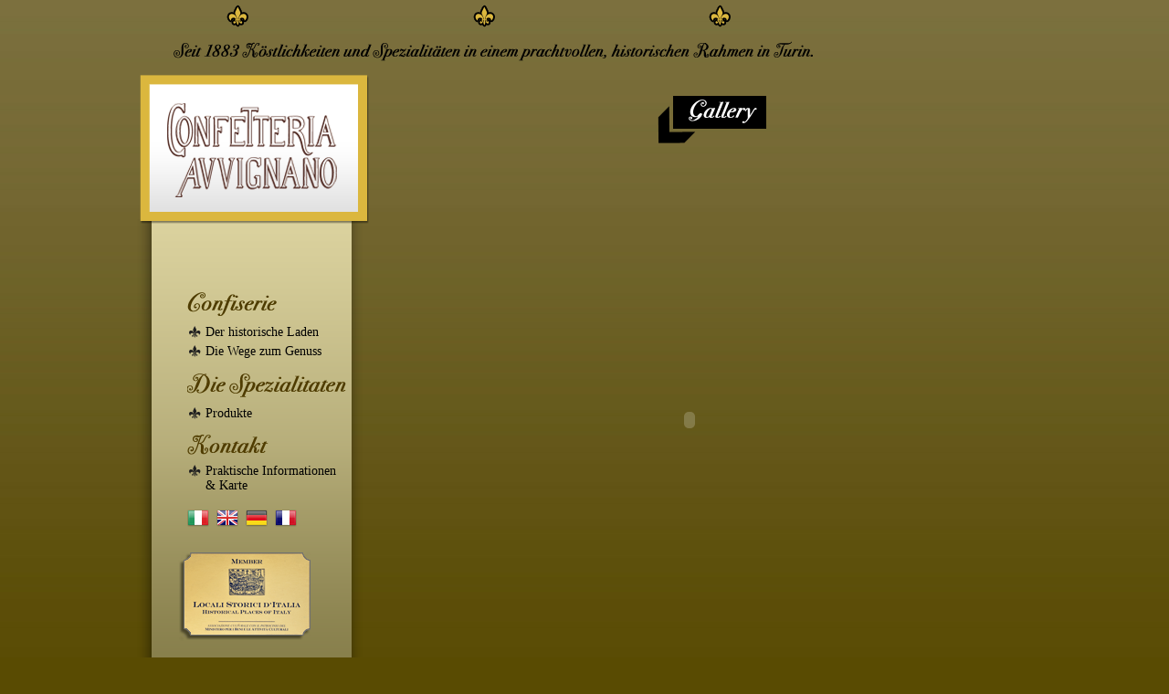

--- FILE ---
content_type: text/html
request_url: http://www.confetteria-avvignano.it/deu/index.html
body_size: 4563
content:
<head>
<meta http-equiv="X-UA-Compatible" content="IE=EmulateIE7"/>
<meta http-equiv="Content-Type" content="text/html; charset=ISO-8859-1" />
	<meta name="author" content="MediandMore" />
	<meta name="keywords" content="cioccolato, confetti, torrone, dolci" />
	<meta name="description" content="confetteria Avvignano" />
	<meta name="robots" content="all" />
    <META HTTP-EQUIV="imagetoolbar" CONTENT="no" />  
	<title>Confetteria Avvignano</title>


<script type="text/javascript"></script>
	<style type="text/css">
	@import "css/style.css" all;
	</style>  
    <!--[if IE 7]><style type="text/css">@import "css/style.css";</style><![endif]-->
	<!--[if lte IE 6]><style type="text/css">@import "css/style.css";</style><![endif]-->
    
    
    <script src="Scripts/AC_RunActiveContent.js" type="text/javascript"></script>
</head>
<body>
		
<div id="main">
  	<div id="header" style="left:20px;"><img src="img/header.png" width="750" height="73" /></div>
  <div id="logo"><img src="img/logo.png" width="258" height="169" /></div>
  <div id="gallery"><img src="img/gallery.png" width="119" height="52" /></div>
<div id="menu">
    	<div class="menu_title"><img src="img/bt_confetteria.png" width="140" height="26" /></div>
    <div class="menu_item"><a href="locale.html">Der historische Laden</a></div>
        <div class="menu_item"><a href="golosita.html">Die Wege zum Genuss</a></div>
        
        <div class="menu_title"><img src="img/bt_specialita.png" width="183" height="27" /></div>
    <div class="menu_item"><a href="prodotti.html">Produkte</a></div>
 	    	
             
         <div class="menu_title"><img src="img/bt_contatti.png" width="90" height="22" /></div>
        
    <div class="menu_item"><a href="dovesiamo.html">Praktische Informationen <br /> &amp; Karte </a></div>    
        
        <div class="menu_title"><span><a href="../index.html"><img src="img/italy.png" width="24" height="24" /></a></span>&nbsp;&nbsp;<span><a href="../eng/index.html"><img src="img/uk.png" width="24" height="24" /></a></span>&nbsp;&nbsp;<span><img src="img/Germany.png" width="24" height="24" /></span>&nbsp;&nbsp;<span><a href="../fra/index.html"><img src="img/France.png" width="24" height="24" /></a></span></div>      
        
 
  </div><!--chiude menu-->
     <div id="localistorici"><a href="http://www.localistorici.it/scheda.lasso?operatore=eq&add_nazione=Italia&go_to=2&citta_ricerca=torino&nome_ricerca=&categoria_ricerca=271&novita_ricerca=" target="_blank"><img src="img/localistorici.png" width="153" height="106" /></a></div>
    <!--<div id="localistorici"><a href="http://www.localistorici.it/scheda.lasso?operatore=eq&add_nazione=Italia&go_to=2&citta_ricerca=torino&nome_ricerca=&categoria_ricerca=271&novita_ricerca="><img src="img/localistorici.png" width="153" height="106" /></a></div>-->
<div id="index_img">
   	  <script type="text/javascript">
AC_FL_RunContent( 'codebase','http://download.macromedia.com/pub/shockwave/cabs/flash/swflash.cab#version=9,0,28,0','width','770','height','720','src','slide/index','quality','high','pluginspage','http://www.adobe.com/shockwave/download/download.cgi?P1_Prod_Version=ShockwaveFlash','wmode','transparent','movie','slide/index' ); //end AC code
</script><noscript><object classid="clsid:D27CDB6E-AE6D-11cf-96B8-444553540000" codebase="http://download.macromedia.com/pub/shockwave/cabs/flash/swflash.cab#version=9,0,28,0" width="770" height="720">
          <param name="movie" value="slide/index.swf">
          <param name="quality" value="high">
          <param name="wmode" value="transparent">
          <embed src="slide/index.swf" quality="high" pluginspage="http://www.adobe.com/shockwave/download/download.cgi?P1_Prod_Version=ShockwaveFlash" type="application/x-shockwave-flash" width="770" height="720" wmode="transparent"></embed>
  	  </object></noscript>
  </div>
  <!--chiude index_img-->
  <div id="footer" style="top:830px;left:230px;">
  	<strong>Delicatesses due sas</strong> - Piazza Carlo Felice 50 - 10121 Torino - P.IVA 05649330015 - <a href="http://www.mediandmore.it" target="_blank">Credits</a> </div>
</div><!--chiude main-->

<script type="text/javascript">
var gaJsHost = (("https:" == document.location.protocol) ? "https://ssl." : "http://www.");
document.write(unescape("%3Cscript src='" + gaJsHost + "google-analytics.com/ga.js' type='text/javascript'%3E%3C/script%3E"));
</script>
<script type="text/javascript">
try {
var pageTracker = _gat._getTracker("UA-185598-40");
pageTracker._trackPageview();
} catch(err) {}</script>

</body>
</html>


--- FILE ---
content_type: text/css
request_url: http://www.confetteria-avvignano.it/deu/css/style.css
body_size: 4785
content:
@charset "UTF-8";
/* CSS Document */

body{
	margin:0;
	padding:0;
	background:url(../img/gradient.jpg) repeat-x;
	background-color:#594b02;
}
img, div { 
	behavior: url(iepngfix.htc);
	border:none;
}
div{
	font-family:"Georgia", Times New Roman, Times, serif;
	font-size:14px;
	color:#000;
}
a{
	text-decoration:none;
	color:#000;
}
a:hover{
	text-decoration:none;
	color:#887600;
}
ul{
	list-style:outside;
	padding-left:20px;
	line-height:18px;
}
#main{
	position:absolute;
	top:0;left:50%;margin-left:-495px;
	width:990px;
	z-index:100
}
#header{
	width:614px;height:73px;
	position:absolute;
}
#logo{
	position:absolute;
	z-index:200;
	left:5px; top:80px;
}
#gallery{
	position:absolute;
	z-index:200;
	left:575px; top:105px;
}
#menu{
	position:absolute;
	background:url(../img/menu_bg.png) no-repeat;
	_background:url(../img/menu_bg.gif) no-repeat;
	width:253px; height:596px;
	z-index:100;
	padding-top:70px; left:5px;
	top:240px;
}
.menu_title{
	padding-left:55px;
	padding-bottom:10px;
	padding-top:10px;
}
.menu_item{
	background:url(../img/simbolo_elenco.png) no-repeat top left;
	padding-left:20px;
	z-index:160;
	margin-left:55px;
	padding-bottom:5px;
	color:#887600; 
}
.menu_item a:link, .menu_item a:hover, .menu_item a:active, .menu_item a:visited{
	z-index:200;
}
.menu_subitem{
	font-size:12px;
	padding:0 0 0 20px;
	margin:0 0 0 75px;
	color:#887600;
}
#localistorici{
	position:absolute;
	z-index:200;
	left:50px;
	top:600px;
}
#index_img{
	z-index:0;
	position:absolute;
	top:100px;
	left:225px;
}
#main_img{
	z-index:10;
	position:absolute;
	top:100px;
	left:205px;
	border:solid 8px #000;
}
#main_white{
	z-index:5;
	position:absolute;
	top:432px;
	left:243px;
	background:#fff url(../img/bg_white.jpg) repeat-x bottom left;
	width:730px;
}
.main_title{
	z-index:10;
	position:absolute;
	top:50px;
	left:31px;
}
.main_img{
	z-index:10;
	position:absolute;
	border:solid 3px #362f21;
}
.main_text{
	z-index:10;
	position:absolute;
	font-family:"Georgia", Times New Roman, Times, serif;
	font-size:16px; line-height:20px; color:#311a02;
	text-align:justify;
}
.main_text_prodotti{
	z-index:10;
	position:absolute;
	font-family:"Georgia", Times New Roman, Times, serif;
	font-size:14px; line-height:14px; color:#311a02;
	text-align:left;
}

#footer{
	z-index:100;
	position:absolute;
	left:265px;
	margin-bottom:20px;
	height:30px;
	font-size:11px;#font-size:10px;
	color:#fff;
}



/* ----------------------------------------------------------------------------mediaboxAdvanced - black theme */

#mbOverlay {
	position: absolute;
	z-index: 9998;
	left: 0;
	width: 100%;
	background-color: #000;
	cursor: pointer;
}

#mbOverlay.mbOverlayFF {
	background: transparent url(../img/80.png) repeat;
}

#mbOverlay.mbOverlayIE {
	background: transparent url(../img/50.gif) repeat;
}

#mbCenter, #mbBottomContainer {
	position: absolute;
	z-index: 9999;
	left: 50%;
	overflow: hidden;
	background-color: #000;
}

.mbLoading {
	background: #000 url(../img/BlackLoading.gif) no-repeat center;
}

#mbImage {
	position: absolute;
	left: 0;
	top: 0;
	border: 10px solid #000;
	background-repeat: no-repeat;
/*	Sets the style for inline content, if no style is given	*/
	font-family: Myriad, Verdana, Arial, Helvetica, sans-serif;
	line-height: 19px;
	font-size: 12px;
	color: #fff;
	text-align: left;
}

/*	Sets the style for inline content, if no style is given	*/
#mbImage a, #mbImage a:link, #mbImage a:visited {
	color: #ddd;
}

/*	Sets the style for inline content, if no style is given	*/
#mbImage a:hover, #mbImage a:active {
	color: #fff;
}

#mbBottom {
	font-family: Myriad, Verdana, Arial, Helvetica, sans-serif;
	line-height: 19px;
	font-size: 12px;
	color: #999;
	text-align: left;
	border: 10px solid #000;
	border-top-style: none;
}

#mbTitle {
	display: inline;
	color: #fff;
	font-weight: bold;
	line-height: 20px;
	font-size: 12px;
}

#mbNumber {
	display: inline;
	color: #999;
	line-height: 14px;
	font-size: 10px;
}

#mbCaption {
	display: block;
	color: #999;
	line-height: 14px;
	font-size: 10px;
}

#mbPrevLink, #mbNextLink, #mbCloseLink {
	display: block;
	float: right;
	height: 20px;
	width: 46px;
	background: transparent url(../img/BlackClose.gif) no-repeat center;
	margin: 0;
	outline: none;
}

#mbPrevLink {
	width: 69px;
	background: transparent url(../img/BlackPrevious.gif) no-repeat center;
}

#mbNextLink {
	width: 41px;
	background: transparent url(../img/BlackNext.gif) no-repeat center;
}

#mbCloseLink {
	width: 46px;
	background: transparent url(../img/BlackClose.gif) no-repeat center;
}

#mbError {
	position: relative;
	top: 30%;
	font-family: Myriad, Verdana, Arial, Helvetica, sans-serif;
	line-height: 19px;
	font-size: 12px;
	color: #fff;
	text-align: center;
	border: 10px solid #700;
	padding: 20px 10px 30px;
	margin: auto;
}
